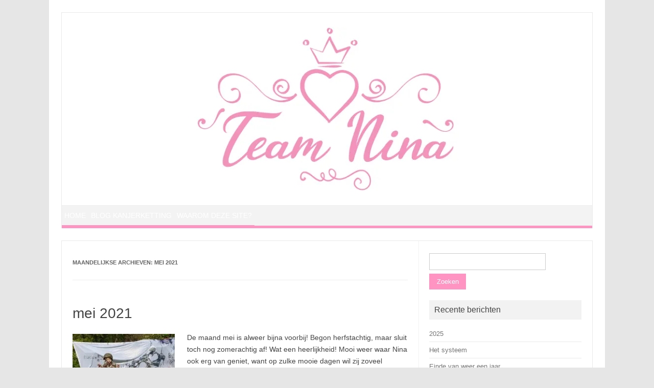

--- FILE ---
content_type: text/html; charset=UTF-8
request_url: https://nina.zonneveld.org/2021/05/
body_size: 9884
content:
<!DOCTYPE html>
<!--[if IE 7]>
<html class="ie ie7" lang="nl-NL">
<![endif]-->
<!--[if IE 8]>
<html class="ie ie8" lang="nl-NL">
<![endif]-->
<!--[if !(IE 7) | !(IE 8)  ]><!-->
<html lang="nl-NL">
<!--<![endif]-->
<head>
<meta charset="UTF-8">
<meta name="viewport" content="width=device-width, initial-scale=1">
<link rel="profile" href="http://gmpg.org/xfn/11">
<link rel="pingback" href="https://nina.zonneveld.org/xmlrpc.php" />
<!--[if lt IE 9]>
<script src="https://nina.zonneveld.org/wp-content/themes/iconic-one/js/html5.js" type="text/javascript"></script>
<![endif]-->
<meta name='robots' content='noindex, follow' />

	<!-- This site is optimized with the Yoast SEO plugin v26.8 - https://yoast.com/product/yoast-seo-wordpress/ -->
	<title>mei 2021 &#8211; Nina Zonneveld</title>
	<meta property="og:locale" content="nl_NL" />
	<meta property="og:type" content="website" />
	<meta property="og:title" content="mei 2021 &#8211; Nina Zonneveld" />
	<meta property="og:url" content="https://nina.zonneveld.org/2021/05/" />
	<meta property="og:site_name" content="Nina Zonneveld" />
	<meta name="twitter:card" content="summary_large_image" />
	<script type="application/ld+json" class="yoast-schema-graph">{"@context":"https://schema.org","@graph":[{"@type":"CollectionPage","@id":"https://nina.zonneveld.org/2021/05/","url":"https://nina.zonneveld.org/2021/05/","name":"mei 2021 &#8211; Nina Zonneveld","isPartOf":{"@id":"https://nina.zonneveld.org/#website"},"primaryImageOfPage":{"@id":"https://nina.zonneveld.org/2021/05/#primaryimage"},"image":{"@id":"https://nina.zonneveld.org/2021/05/#primaryimage"},"thumbnailUrl":"https://nina.zonneveld.org/wp-content/uploads/2021/05/20210529_174128.jpg","breadcrumb":{"@id":"https://nina.zonneveld.org/2021/05/#breadcrumb"},"inLanguage":"nl-NL"},{"@type":"ImageObject","inLanguage":"nl-NL","@id":"https://nina.zonneveld.org/2021/05/#primaryimage","url":"https://nina.zonneveld.org/wp-content/uploads/2021/05/20210529_174128.jpg","contentUrl":"https://nina.zonneveld.org/wp-content/uploads/2021/05/20210529_174128.jpg","width":1024,"height":498},{"@type":"BreadcrumbList","@id":"https://nina.zonneveld.org/2021/05/#breadcrumb","itemListElement":[{"@type":"ListItem","position":1,"name":"Home","item":"https://nina.zonneveld.org/"},{"@type":"ListItem","position":2,"name":"Archieven voor mei 2021"}]},{"@type":"WebSite","@id":"https://nina.zonneveld.org/#website","url":"https://nina.zonneveld.org/","name":"Nina Zonneveld","description":"Maandelijkse blog","publisher":{"@id":"https://nina.zonneveld.org/#/schema/person/d5431f93c11ea3fb9606fea90fb86766"},"potentialAction":[{"@type":"SearchAction","target":{"@type":"EntryPoint","urlTemplate":"https://nina.zonneveld.org/?s={search_term_string}"},"query-input":{"@type":"PropertyValueSpecification","valueRequired":true,"valueName":"search_term_string"}}],"inLanguage":"nl-NL"},{"@type":["Person","Organization"],"@id":"https://nina.zonneveld.org/#/schema/person/d5431f93c11ea3fb9606fea90fb86766","name":"Lisette","image":{"@type":"ImageObject","inLanguage":"nl-NL","@id":"https://nina.zonneveld.org/#/schema/person/image/","url":"https://secure.gravatar.com/avatar/77e3a3e97319bb9ea3eac34126f36d8965eb74c2a330a00751d544c661589b43?s=96&d=mm&r=g","contentUrl":"https://secure.gravatar.com/avatar/77e3a3e97319bb9ea3eac34126f36d8965eb74c2a330a00751d544c661589b43?s=96&d=mm&r=g","caption":"Lisette"},"logo":{"@id":"https://nina.zonneveld.org/#/schema/person/image/"}}]}</script>
	<!-- / Yoast SEO plugin. -->


<link rel="alternate" type="application/rss+xml" title="Nina Zonneveld &raquo; feed" href="https://nina.zonneveld.org/feed/" />
<link rel="alternate" type="application/rss+xml" title="Nina Zonneveld &raquo; reacties feed" href="https://nina.zonneveld.org/comments/feed/" />
<style id='wp-img-auto-sizes-contain-inline-css' type='text/css'>
img:is([sizes=auto i],[sizes^="auto," i]){contain-intrinsic-size:3000px 1500px}
/*# sourceURL=wp-img-auto-sizes-contain-inline-css */
</style>
<style id='wp-emoji-styles-inline-css' type='text/css'>

	img.wp-smiley, img.emoji {
		display: inline !important;
		border: none !important;
		box-shadow: none !important;
		height: 1em !important;
		width: 1em !important;
		margin: 0 0.07em !important;
		vertical-align: -0.1em !important;
		background: none !important;
		padding: 0 !important;
	}
/*# sourceURL=wp-emoji-styles-inline-css */
</style>
<style id='classic-theme-styles-inline-css' type='text/css'>
/*! This file is auto-generated */
.wp-block-button__link{color:#fff;background-color:#32373c;border-radius:9999px;box-shadow:none;text-decoration:none;padding:calc(.667em + 2px) calc(1.333em + 2px);font-size:1.125em}.wp-block-file__button{background:#32373c;color:#fff;text-decoration:none}
/*# sourceURL=/wp-includes/css/classic-themes.min.css */
</style>
<link rel='stylesheet' id='parent-style-css' href='https://nina.zonneveld.org/wp-content/uploads/hummingbird-assets/013b9e15bb877fd367f23b91212800fa.css' type='text/css' media='all' />
<link rel='stylesheet' id='themonic-style-css' href='https://nina.zonneveld.org/wp-content/themes/iconic-one-child/style.css?ver=2.4' type='text/css' media='all' />
<link rel='stylesheet' id='custom-style-css' href='https://nina.zonneveld.org/wp-content/uploads/hummingbird-assets/5fcafda5b1bedcca1e225fc94f08b567.css' type='text/css' media='all' />
<link rel="https://api.w.org/" href="https://nina.zonneveld.org/wp-json/" /><link rel="EditURI" type="application/rsd+xml" title="RSD" href="https://nina.zonneveld.org/xmlrpc.php?rsd" />
<meta name="generator" content="WordPress 6.9" />
<style type="text/css">.recentcomments a{display:inline !important;padding:0 !important;margin:0 !important;}</style><link rel="icon" href="https://nina.zonneveld.org/wp-content/uploads/2019/07/cropped-Logo_TeamNina_01_favicon-32x32.png" sizes="32x32" />
<link rel="icon" href="https://nina.zonneveld.org/wp-content/uploads/2019/07/cropped-Logo_TeamNina_01_favicon-192x192.png" sizes="192x192" />
<link rel="apple-touch-icon" href="https://nina.zonneveld.org/wp-content/uploads/2019/07/cropped-Logo_TeamNina_01_favicon-180x180.png" />
<meta name="msapplication-TileImage" content="https://nina.zonneveld.org/wp-content/uploads/2019/07/cropped-Logo_TeamNina_01_favicon-270x270.png" />
<style id='wp-block-paragraph-inline-css' type='text/css'>
.is-small-text{font-size:.875em}.is-regular-text{font-size:1em}.is-large-text{font-size:2.25em}.is-larger-text{font-size:3em}.has-drop-cap:not(:focus):first-letter{float:left;font-size:8.4em;font-style:normal;font-weight:100;line-height:.68;margin:.05em .1em 0 0;text-transform:uppercase}body.rtl .has-drop-cap:not(:focus):first-letter{float:none;margin-left:.1em}p.has-drop-cap.has-background{overflow:hidden}:root :where(p.has-background){padding:1.25em 2.375em}:where(p.has-text-color:not(.has-link-color)) a{color:inherit}p.has-text-align-left[style*="writing-mode:vertical-lr"],p.has-text-align-right[style*="writing-mode:vertical-rl"]{rotate:180deg}
/*# sourceURL=https://nina.zonneveld.org/wp-includes/blocks/paragraph/style.min.css */
</style>
<style id='global-styles-inline-css' type='text/css'>
:root{--wp--preset--aspect-ratio--square: 1;--wp--preset--aspect-ratio--4-3: 4/3;--wp--preset--aspect-ratio--3-4: 3/4;--wp--preset--aspect-ratio--3-2: 3/2;--wp--preset--aspect-ratio--2-3: 2/3;--wp--preset--aspect-ratio--16-9: 16/9;--wp--preset--aspect-ratio--9-16: 9/16;--wp--preset--color--black: #000000;--wp--preset--color--cyan-bluish-gray: #abb8c3;--wp--preset--color--white: #ffffff;--wp--preset--color--pale-pink: #f78da7;--wp--preset--color--vivid-red: #cf2e2e;--wp--preset--color--luminous-vivid-orange: #ff6900;--wp--preset--color--luminous-vivid-amber: #fcb900;--wp--preset--color--light-green-cyan: #7bdcb5;--wp--preset--color--vivid-green-cyan: #00d084;--wp--preset--color--pale-cyan-blue: #8ed1fc;--wp--preset--color--vivid-cyan-blue: #0693e3;--wp--preset--color--vivid-purple: #9b51e0;--wp--preset--gradient--vivid-cyan-blue-to-vivid-purple: linear-gradient(135deg,rgb(6,147,227) 0%,rgb(155,81,224) 100%);--wp--preset--gradient--light-green-cyan-to-vivid-green-cyan: linear-gradient(135deg,rgb(122,220,180) 0%,rgb(0,208,130) 100%);--wp--preset--gradient--luminous-vivid-amber-to-luminous-vivid-orange: linear-gradient(135deg,rgb(252,185,0) 0%,rgb(255,105,0) 100%);--wp--preset--gradient--luminous-vivid-orange-to-vivid-red: linear-gradient(135deg,rgb(255,105,0) 0%,rgb(207,46,46) 100%);--wp--preset--gradient--very-light-gray-to-cyan-bluish-gray: linear-gradient(135deg,rgb(238,238,238) 0%,rgb(169,184,195) 100%);--wp--preset--gradient--cool-to-warm-spectrum: linear-gradient(135deg,rgb(74,234,220) 0%,rgb(151,120,209) 20%,rgb(207,42,186) 40%,rgb(238,44,130) 60%,rgb(251,105,98) 80%,rgb(254,248,76) 100%);--wp--preset--gradient--blush-light-purple: linear-gradient(135deg,rgb(255,206,236) 0%,rgb(152,150,240) 100%);--wp--preset--gradient--blush-bordeaux: linear-gradient(135deg,rgb(254,205,165) 0%,rgb(254,45,45) 50%,rgb(107,0,62) 100%);--wp--preset--gradient--luminous-dusk: linear-gradient(135deg,rgb(255,203,112) 0%,rgb(199,81,192) 50%,rgb(65,88,208) 100%);--wp--preset--gradient--pale-ocean: linear-gradient(135deg,rgb(255,245,203) 0%,rgb(182,227,212) 50%,rgb(51,167,181) 100%);--wp--preset--gradient--electric-grass: linear-gradient(135deg,rgb(202,248,128) 0%,rgb(113,206,126) 100%);--wp--preset--gradient--midnight: linear-gradient(135deg,rgb(2,3,129) 0%,rgb(40,116,252) 100%);--wp--preset--font-size--small: 13px;--wp--preset--font-size--medium: 20px;--wp--preset--font-size--large: 36px;--wp--preset--font-size--x-large: 42px;--wp--preset--spacing--20: 0.44rem;--wp--preset--spacing--30: 0.67rem;--wp--preset--spacing--40: 1rem;--wp--preset--spacing--50: 1.5rem;--wp--preset--spacing--60: 2.25rem;--wp--preset--spacing--70: 3.38rem;--wp--preset--spacing--80: 5.06rem;--wp--preset--shadow--natural: 6px 6px 9px rgba(0, 0, 0, 0.2);--wp--preset--shadow--deep: 12px 12px 50px rgba(0, 0, 0, 0.4);--wp--preset--shadow--sharp: 6px 6px 0px rgba(0, 0, 0, 0.2);--wp--preset--shadow--outlined: 6px 6px 0px -3px rgb(255, 255, 255), 6px 6px rgb(0, 0, 0);--wp--preset--shadow--crisp: 6px 6px 0px rgb(0, 0, 0);}:where(.is-layout-flex){gap: 0.5em;}:where(.is-layout-grid){gap: 0.5em;}body .is-layout-flex{display: flex;}.is-layout-flex{flex-wrap: wrap;align-items: center;}.is-layout-flex > :is(*, div){margin: 0;}body .is-layout-grid{display: grid;}.is-layout-grid > :is(*, div){margin: 0;}:where(.wp-block-columns.is-layout-flex){gap: 2em;}:where(.wp-block-columns.is-layout-grid){gap: 2em;}:where(.wp-block-post-template.is-layout-flex){gap: 1.25em;}:where(.wp-block-post-template.is-layout-grid){gap: 1.25em;}.has-black-color{color: var(--wp--preset--color--black) !important;}.has-cyan-bluish-gray-color{color: var(--wp--preset--color--cyan-bluish-gray) !important;}.has-white-color{color: var(--wp--preset--color--white) !important;}.has-pale-pink-color{color: var(--wp--preset--color--pale-pink) !important;}.has-vivid-red-color{color: var(--wp--preset--color--vivid-red) !important;}.has-luminous-vivid-orange-color{color: var(--wp--preset--color--luminous-vivid-orange) !important;}.has-luminous-vivid-amber-color{color: var(--wp--preset--color--luminous-vivid-amber) !important;}.has-light-green-cyan-color{color: var(--wp--preset--color--light-green-cyan) !important;}.has-vivid-green-cyan-color{color: var(--wp--preset--color--vivid-green-cyan) !important;}.has-pale-cyan-blue-color{color: var(--wp--preset--color--pale-cyan-blue) !important;}.has-vivid-cyan-blue-color{color: var(--wp--preset--color--vivid-cyan-blue) !important;}.has-vivid-purple-color{color: var(--wp--preset--color--vivid-purple) !important;}.has-black-background-color{background-color: var(--wp--preset--color--black) !important;}.has-cyan-bluish-gray-background-color{background-color: var(--wp--preset--color--cyan-bluish-gray) !important;}.has-white-background-color{background-color: var(--wp--preset--color--white) !important;}.has-pale-pink-background-color{background-color: var(--wp--preset--color--pale-pink) !important;}.has-vivid-red-background-color{background-color: var(--wp--preset--color--vivid-red) !important;}.has-luminous-vivid-orange-background-color{background-color: var(--wp--preset--color--luminous-vivid-orange) !important;}.has-luminous-vivid-amber-background-color{background-color: var(--wp--preset--color--luminous-vivid-amber) !important;}.has-light-green-cyan-background-color{background-color: var(--wp--preset--color--light-green-cyan) !important;}.has-vivid-green-cyan-background-color{background-color: var(--wp--preset--color--vivid-green-cyan) !important;}.has-pale-cyan-blue-background-color{background-color: var(--wp--preset--color--pale-cyan-blue) !important;}.has-vivid-cyan-blue-background-color{background-color: var(--wp--preset--color--vivid-cyan-blue) !important;}.has-vivid-purple-background-color{background-color: var(--wp--preset--color--vivid-purple) !important;}.has-black-border-color{border-color: var(--wp--preset--color--black) !important;}.has-cyan-bluish-gray-border-color{border-color: var(--wp--preset--color--cyan-bluish-gray) !important;}.has-white-border-color{border-color: var(--wp--preset--color--white) !important;}.has-pale-pink-border-color{border-color: var(--wp--preset--color--pale-pink) !important;}.has-vivid-red-border-color{border-color: var(--wp--preset--color--vivid-red) !important;}.has-luminous-vivid-orange-border-color{border-color: var(--wp--preset--color--luminous-vivid-orange) !important;}.has-luminous-vivid-amber-border-color{border-color: var(--wp--preset--color--luminous-vivid-amber) !important;}.has-light-green-cyan-border-color{border-color: var(--wp--preset--color--light-green-cyan) !important;}.has-vivid-green-cyan-border-color{border-color: var(--wp--preset--color--vivid-green-cyan) !important;}.has-pale-cyan-blue-border-color{border-color: var(--wp--preset--color--pale-cyan-blue) !important;}.has-vivid-cyan-blue-border-color{border-color: var(--wp--preset--color--vivid-cyan-blue) !important;}.has-vivid-purple-border-color{border-color: var(--wp--preset--color--vivid-purple) !important;}.has-vivid-cyan-blue-to-vivid-purple-gradient-background{background: var(--wp--preset--gradient--vivid-cyan-blue-to-vivid-purple) !important;}.has-light-green-cyan-to-vivid-green-cyan-gradient-background{background: var(--wp--preset--gradient--light-green-cyan-to-vivid-green-cyan) !important;}.has-luminous-vivid-amber-to-luminous-vivid-orange-gradient-background{background: var(--wp--preset--gradient--luminous-vivid-amber-to-luminous-vivid-orange) !important;}.has-luminous-vivid-orange-to-vivid-red-gradient-background{background: var(--wp--preset--gradient--luminous-vivid-orange-to-vivid-red) !important;}.has-very-light-gray-to-cyan-bluish-gray-gradient-background{background: var(--wp--preset--gradient--very-light-gray-to-cyan-bluish-gray) !important;}.has-cool-to-warm-spectrum-gradient-background{background: var(--wp--preset--gradient--cool-to-warm-spectrum) !important;}.has-blush-light-purple-gradient-background{background: var(--wp--preset--gradient--blush-light-purple) !important;}.has-blush-bordeaux-gradient-background{background: var(--wp--preset--gradient--blush-bordeaux) !important;}.has-luminous-dusk-gradient-background{background: var(--wp--preset--gradient--luminous-dusk) !important;}.has-pale-ocean-gradient-background{background: var(--wp--preset--gradient--pale-ocean) !important;}.has-electric-grass-gradient-background{background: var(--wp--preset--gradient--electric-grass) !important;}.has-midnight-gradient-background{background: var(--wp--preset--gradient--midnight) !important;}.has-small-font-size{font-size: var(--wp--preset--font-size--small) !important;}.has-medium-font-size{font-size: var(--wp--preset--font-size--medium) !important;}.has-large-font-size{font-size: var(--wp--preset--font-size--large) !important;}.has-x-large-font-size{font-size: var(--wp--preset--font-size--x-large) !important;}
/*# sourceURL=global-styles-inline-css */
</style>
</head>
<body class="archive date wp-theme-iconic-one wp-child-theme-iconic-one-child hfeed">
<div id="page" class="site">
	<a class="skip-link screen-reader-text" href="#main" title="Ga naar de inhoud">Ga naar de inhoud</a>
	<header id="masthead" class="site-header" role="banner">
					
		<div class="themonic-logo">
        <a href="https://nina.zonneveld.org/" title="Nina Zonneveld" rel="home"><img src="https://nina.zonneveld.org/wp-content/uploads/2019/07/nina_site_logo.png" alt="Nina Zonneveld"></a>
		</div>
				
		<nav id="site-navigation" class="themonic-nav" role="navigation">
		<button class="menu-toggle" aria-controls="menu-top" aria-expanded="false">Menu<label class="iomenu">
  <div class="iolines"></div>
  <div class="iolines"></div>
  <div class="iolines"></div>
</label></button>
			<ul id="menu-top" class="nav-menu"><li id="menu-item-2271" class="menu-item menu-item-type-custom menu-item-object-custom menu-item-home menu-item-2271"><a href="https://nina.zonneveld.org/">Home</a></li>
<li id="menu-item-3543" class="menu-item menu-item-type-taxonomy menu-item-object-category menu-item-3543"><a href="https://nina.zonneveld.org/category/kanjerketting/">Blog Kanjerketting</a></li>
<li id="menu-item-2272" class="menu-item menu-item-type-post_type menu-item-object-page menu-item-2272"><a href="https://nina.zonneveld.org/waarom-deze-site/">Waarom deze site?</a></li>
</ul>		</nav><!-- #site-navigation -->
		<div class="clear"></div>
	</header><!-- #masthead -->
<div id="main" class="wrapper">
	<section id="primary" class="site-content">
		<div id="content" role="main">

					<header class="archive-header">
				<h1 class="archive-title">Maandelijkse archieven: <span>mei 2021</span></h1>
			</header><!-- .archive-header -->

			
	<article id="post-1846" class="post-1846 post type-post status-publish format-standard has-post-thumbnail hentry category-geen-categorie">
				<header class="entry-header">
						<h2 class="entry-title">
				<a href="https://nina.zonneveld.org/mei-2021/" title="Permalink naar mei 2021" rel="bookmark">mei 2021</a>
			</h2>
											
		</header><!-- .entry-header -->

									<div class="entry-summary">
				<!-- Ico nic One home page thumbnail with custom excerpt -->
			<div class="excerpt-thumb">
							<a href="https://nina.zonneveld.org/mei-2021/" title="Permalink naar mei 2021" rel="bookmark">
									<img width="200" height="140" src="https://nina.zonneveld.org/wp-content/uploads/2021/05/20210529_174128-200x140.jpg" class="alignleft wp-post-image" alt="" decoding="async" />								</a>
					</div>
			<p>De maand mei is alweer bijna voorbij! Begon herfstachtig, maar sluit toch nog zomerachtig af! Wat een heerlijkheid! Mooi weer waar Nina ook erg van geniet, want op zulke mooie dagen wil zij zoveel mogelijk naar buiten om wat te rommelen, te fietsen, te steppen etc. Begin mei begon wat onstuimig met de korte opname… <span class="read-more"><a href="https://nina.zonneveld.org/mei-2021/">Lees meer &raquo;</a></span></p>
		</div><!-- .entry-summary -->
			
				
	<footer class="entry-meta">
					<span>Categorie: <a href="https://nina.zonneveld.org/category/geen-categorie/" rel="category tag">Geen categorie</a></span>
								<span></span>
			
           						</footer><!-- .entry-meta -->
	</article><!-- #post -->

	<article id="post-1836" class="post-1836 post type-post status-publish format-standard has-post-thumbnail hentry category-geen-categorie">
				<header class="entry-header">
						<h2 class="entry-title">
				<a href="https://nina.zonneveld.org/utrecht-2/" title="Permalink naar Utrecht" rel="bookmark">Utrecht</a>
			</h2>
											
		</header><!-- .entry-header -->

									<div class="entry-summary">
				<!-- Ico nic One home page thumbnail with custom excerpt -->
			<div class="excerpt-thumb">
							<a href="https://nina.zonneveld.org/utrecht-2/" title="Permalink naar Utrecht" rel="bookmark">
									<img width="200" height="140" src="https://nina.zonneveld.org/wp-content/uploads/2021/05/IMG-20210514-WA0001-200x140.jpg" class="alignleft wp-post-image" alt="" decoding="async" />								</a>
					</div>
			<p>Na 2 weken vakantie was het maandagochtend weer even in het gareel komen om weer naar school te gaan. Voor Nina was het toch weer even spannend, maar heeft het grotendeels volgehouden. Je merkt bij Nina dat zij steeds beter kan aangeven last te hebben als de prikkels haar teveel worden en in zo&#8217;n drukke… <span class="read-more"><a href="https://nina.zonneveld.org/utrecht-2/">Lees meer &raquo;</a></span></p>
		</div><!-- .entry-summary -->
			
				
	<footer class="entry-meta">
					<span>Categorie: <a href="https://nina.zonneveld.org/category/geen-categorie/" rel="category tag">Geen categorie</a></span>
								<span></span>
			
           						</footer><!-- .entry-meta -->
	</article><!-- #post -->

	<article id="post-1824" class="post-1824 post type-post status-publish format-standard has-post-thumbnail hentry category-geen-categorie">
				<header class="entry-header">
						<h2 class="entry-title">
				<a href="https://nina.zonneveld.org/moederdag/" title="Permalink naar Moederdag" rel="bookmark">Moederdag</a>
			</h2>
											
		</header><!-- .entry-header -->

									<div class="entry-summary">
				<!-- Ico nic One home page thumbnail with custom excerpt -->
			<div class="excerpt-thumb">
							<a href="https://nina.zonneveld.org/moederdag/" title="Permalink naar Moederdag" rel="bookmark">
									<img width="200" height="140" src="https://nina.zonneveld.org/wp-content/uploads/2021/05/20210507_133057-200x140.jpg" class="alignleft wp-post-image" alt="" decoding="async" />								</a>
					</div>
			<p>Laatste week vakantie is weer voorbij! Morgen gaan de kids weer naar school! Ondanks dat het niet echt vakantie was voor papa en mama, is het toch altijd wel lekker dat er even niet vroeg opgestaan hoeft te worden, geen broodtrommels vullen, niet halen en brengen van en naar clubjes etc etc. Maandag waren we,… <span class="read-more"><a href="https://nina.zonneveld.org/moederdag/">Lees meer &raquo;</a></span></p>
		</div><!-- .entry-summary -->
			
				
	<footer class="entry-meta">
					<span>Categorie: <a href="https://nina.zonneveld.org/category/geen-categorie/" rel="category tag">Geen categorie</a></span>
								<span></span>
			
           						</footer><!-- .entry-meta -->
	</article><!-- #post -->

	<article id="post-1808" class="post-1808 post type-post status-publish format-standard has-post-thumbnail hentry category-geen-categorie">
				<header class="entry-header">
						<h2 class="entry-title">
				<a href="https://nina.zonneveld.org/vakantie/" title="Permalink naar VAKANTIE" rel="bookmark">VAKANTIE</a>
			</h2>
											
		</header><!-- .entry-header -->

									<div class="entry-summary">
				<!-- Ico nic One home page thumbnail with custom excerpt -->
			<div class="excerpt-thumb">
							<a href="https://nina.zonneveld.org/vakantie/" title="Permalink naar VAKANTIE" rel="bookmark">
									<img width="200" height="140" src="https://nina.zonneveld.org/wp-content/uploads/2021/05/20210430_170811-200x140.jpg" class="alignleft wp-post-image" alt="" decoding="async" loading="lazy" />								</a>
					</div>
			<p>Een dagje later een blog, want vandaag pas terug van vakantie! Al begon de vakantie niet goed! Maandag ochtend had Nina buikpijn aanvallen, een vreselijk dikke buik en ook koorts. Toch maar contact met het AMC en besloten naar de eerste hulp daar te gaan. Papa snel wat spullen in zijn auto gegooid voor de… <span class="read-more"><a href="https://nina.zonneveld.org/vakantie/">Lees meer &raquo;</a></span></p>
		</div><!-- .entry-summary -->
			
				
	<footer class="entry-meta">
					<span>Categorie: <a href="https://nina.zonneveld.org/category/geen-categorie/" rel="category tag">Geen categorie</a></span>
								<span></span>
			
           						</footer><!-- .entry-meta -->
	</article><!-- #post -->

		
		</div><!-- #content -->
	</section><!-- #primary -->


			<div id="secondary" class="widget-area" role="complementary">
			<aside id="search-2" class="widget widget_search"><form role="search" method="get" id="searchform" class="searchform" action="https://nina.zonneveld.org/">
				<div>
					<label class="screen-reader-text" for="s">Zoeken naar:</label>
					<input type="text" value="" name="s" id="s" />
					<input type="submit" id="searchsubmit" value="Zoeken" />
				</div>
			</form></aside>
		<aside id="recent-posts-2" class="widget widget_recent_entries">
		<p class="widget-title">Recente berichten</p>
		<ul>
											<li>
					<a href="https://nina.zonneveld.org/2025-2/">2025</a>
									</li>
											<li>
					<a href="https://nina.zonneveld.org/het-systeem/">Het systeem</a>
									</li>
											<li>
					<a href="https://nina.zonneveld.org/einde-van-weer-een-jaar/">Einde van weer een jaar</a>
									</li>
											<li>
					<a href="https://nina.zonneveld.org/back-to-normal/">Back to normal</a>
									</li>
											<li>
					<a href="https://nina.zonneveld.org/jarig/">Jarig</a>
									</li>
					</ul>

		</aside><aside id="recent-comments-2" class="widget widget_recent_comments"><p class="widget-title">Recente reacties</p><ul id="recentcomments"><li class="recentcomments"><span class="comment-author-link">Jolanda</span> op <a href="https://nina.zonneveld.org/2025-2/#comment-41359">2025</a></li><li class="recentcomments"><span class="comment-author-link">Dymphy van der Zwan van Abbe</span> op <a href="https://nina.zonneveld.org/2025-2/#comment-41254">2025</a></li><li class="recentcomments"><span class="comment-author-link">Robertwet</span> op <a href="https://nina.zonneveld.org/het-systeem/#comment-32688">Het systeem</a></li><li class="recentcomments"><span class="comment-author-link">Madelon</span> op <a href="https://nina.zonneveld.org/het-systeem/#comment-27251">Het systeem</a></li><li class="recentcomments"><span class="comment-author-link">Jolanda</span> op <a href="https://nina.zonneveld.org/het-systeem/#comment-27207">Het systeem</a></li></ul></aside><aside id="archives-2" class="widget widget_archive"><p class="widget-title">Archieven</p>
			<ul>
					<li><a href='https://nina.zonneveld.org/2025/12/'>december 2025</a></li>
	<li><a href='https://nina.zonneveld.org/2025/05/'>mei 2025</a></li>
	<li><a href='https://nina.zonneveld.org/2024/12/'>december 2024</a></li>
	<li><a href='https://nina.zonneveld.org/2024/09/'>september 2024</a></li>
	<li><a href='https://nina.zonneveld.org/2024/08/'>augustus 2024</a></li>
	<li><a href='https://nina.zonneveld.org/2024/06/'>juni 2024</a></li>
	<li><a href='https://nina.zonneveld.org/2024/05/'>mei 2024</a></li>
	<li><a href='https://nina.zonneveld.org/2024/04/'>april 2024</a></li>
	<li><a href='https://nina.zonneveld.org/2024/03/'>maart 2024</a></li>
	<li><a href='https://nina.zonneveld.org/2024/02/'>februari 2024</a></li>
	<li><a href='https://nina.zonneveld.org/2024/01/'>januari 2024</a></li>
	<li><a href='https://nina.zonneveld.org/2023/12/'>december 2023</a></li>
	<li><a href='https://nina.zonneveld.org/2023/11/'>november 2023</a></li>
	<li><a href='https://nina.zonneveld.org/2023/10/'>oktober 2023</a></li>
	<li><a href='https://nina.zonneveld.org/2023/09/'>september 2023</a></li>
	<li><a href='https://nina.zonneveld.org/2023/08/'>augustus 2023</a></li>
	<li><a href='https://nina.zonneveld.org/2023/07/'>juli 2023</a></li>
	<li><a href='https://nina.zonneveld.org/2023/06/'>juni 2023</a></li>
	<li><a href='https://nina.zonneveld.org/2023/05/'>mei 2023</a></li>
	<li><a href='https://nina.zonneveld.org/2023/04/'>april 2023</a></li>
	<li><a href='https://nina.zonneveld.org/2023/03/'>maart 2023</a></li>
	<li><a href='https://nina.zonneveld.org/2023/02/'>februari 2023</a></li>
	<li><a href='https://nina.zonneveld.org/2023/01/'>januari 2023</a></li>
	<li><a href='https://nina.zonneveld.org/2022/12/'>december 2022</a></li>
	<li><a href='https://nina.zonneveld.org/2022/11/'>november 2022</a></li>
	<li><a href='https://nina.zonneveld.org/2022/10/'>oktober 2022</a></li>
	<li><a href='https://nina.zonneveld.org/2022/09/'>september 2022</a></li>
	<li><a href='https://nina.zonneveld.org/2022/08/'>augustus 2022</a></li>
	<li><a href='https://nina.zonneveld.org/2022/07/'>juli 2022</a></li>
	<li><a href='https://nina.zonneveld.org/2022/06/'>juni 2022</a></li>
	<li><a href='https://nina.zonneveld.org/2022/05/'>mei 2022</a></li>
	<li><a href='https://nina.zonneveld.org/2022/04/'>april 2022</a></li>
	<li><a href='https://nina.zonneveld.org/2022/03/'>maart 2022</a></li>
	<li><a href='https://nina.zonneveld.org/2022/02/'>februari 2022</a></li>
	<li><a href='https://nina.zonneveld.org/2022/01/'>januari 2022</a></li>
	<li><a href='https://nina.zonneveld.org/2021/12/'>december 2021</a></li>
	<li><a href='https://nina.zonneveld.org/2021/11/'>november 2021</a></li>
	<li><a href='https://nina.zonneveld.org/2021/10/'>oktober 2021</a></li>
	<li><a href='https://nina.zonneveld.org/2021/09/'>september 2021</a></li>
	<li><a href='https://nina.zonneveld.org/2021/08/'>augustus 2021</a></li>
	<li><a href='https://nina.zonneveld.org/2021/07/'>juli 2021</a></li>
	<li><a href='https://nina.zonneveld.org/2021/06/'>juni 2021</a></li>
	<li><a href='https://nina.zonneveld.org/2021/05/' aria-current="page">mei 2021</a></li>
	<li><a href='https://nina.zonneveld.org/2021/04/'>april 2021</a></li>
	<li><a href='https://nina.zonneveld.org/2021/03/'>maart 2021</a></li>
	<li><a href='https://nina.zonneveld.org/2021/02/'>februari 2021</a></li>
	<li><a href='https://nina.zonneveld.org/2021/01/'>januari 2021</a></li>
	<li><a href='https://nina.zonneveld.org/2020/12/'>december 2020</a></li>
	<li><a href='https://nina.zonneveld.org/2020/11/'>november 2020</a></li>
	<li><a href='https://nina.zonneveld.org/2020/10/'>oktober 2020</a></li>
	<li><a href='https://nina.zonneveld.org/2020/09/'>september 2020</a></li>
	<li><a href='https://nina.zonneveld.org/2020/08/'>augustus 2020</a></li>
	<li><a href='https://nina.zonneveld.org/2020/07/'>juli 2020</a></li>
	<li><a href='https://nina.zonneveld.org/2020/06/'>juni 2020</a></li>
	<li><a href='https://nina.zonneveld.org/2020/05/'>mei 2020</a></li>
	<li><a href='https://nina.zonneveld.org/2020/04/'>april 2020</a></li>
	<li><a href='https://nina.zonneveld.org/2020/03/'>maart 2020</a></li>
	<li><a href='https://nina.zonneveld.org/2020/02/'>februari 2020</a></li>
	<li><a href='https://nina.zonneveld.org/2020/01/'>januari 2020</a></li>
	<li><a href='https://nina.zonneveld.org/2019/12/'>december 2019</a></li>
	<li><a href='https://nina.zonneveld.org/2019/11/'>november 2019</a></li>
	<li><a href='https://nina.zonneveld.org/2019/10/'>oktober 2019</a></li>
	<li><a href='https://nina.zonneveld.org/2019/09/'>september 2019</a></li>
	<li><a href='https://nina.zonneveld.org/2019/08/'>augustus 2019</a></li>
	<li><a href='https://nina.zonneveld.org/2019/07/'>juli 2019</a></li>
	<li><a href='https://nina.zonneveld.org/2019/06/'>juni 2019</a></li>
	<li><a href='https://nina.zonneveld.org/2019/05/'>mei 2019</a></li>
	<li><a href='https://nina.zonneveld.org/2019/04/'>april 2019</a></li>
	<li><a href='https://nina.zonneveld.org/2019/03/'>maart 2019</a></li>
	<li><a href='https://nina.zonneveld.org/2019/02/'>februari 2019</a></li>
	<li><a href='https://nina.zonneveld.org/2018/07/'>juli 2018</a></li>
	<li><a href='https://nina.zonneveld.org/2018/05/'>mei 2018</a></li>
	<li><a href='https://nina.zonneveld.org/2018/04/'>april 2018</a></li>
	<li><a href='https://nina.zonneveld.org/2018/03/'>maart 2018</a></li>
			</ul>

			</aside><aside id="categories-2" class="widget widget_categories"><p class="widget-title">Categorieën</p>
			<ul>
					<li class="cat-item cat-item-168"><a href="https://nina.zonneveld.org/category/kanjerketting/">Blog Kanjerketting</a>
</li>
	<li class="cat-item cat-item-46"><a href="https://nina.zonneveld.org/category/chemotherapie/">Chemotherapie</a>
</li>
	<li class="cat-item cat-item-1"><a href="https://nina.zonneveld.org/category/geen-categorie/">Geen categorie</a>
</li>
	<li class="cat-item cat-item-143"><a href="https://nina.zonneveld.org/category/kika-actie/">KIKA &#8211; Korte broek actie</a>
</li>
	<li class="cat-item cat-item-42"><a href="https://nina.zonneveld.org/category/kika-run/">Kika Run</a>
</li>
	<li class="cat-item cat-item-30"><a href="https://nina.zonneveld.org/category/ziekenhuis/">Ziekenhuis</a>
</li>
			</ul>

			</aside><aside id="meta-2" class="widget widget_meta"><p class="widget-title">Meta</p>
		<ul>
						<li><a rel="nofollow" href="https://nina.zonneveld.org/wp-login.php">Login</a></li>
			<li><a href="https://nina.zonneveld.org/feed/">Berichten feed</a></li>
			<li><a href="https://nina.zonneveld.org/comments/feed/">Reacties feed</a></li>

			<li><a href="https://wordpress.org/">WordPress.org</a></li>
		</ul>

		</aside>		</div><!-- #secondary -->
		</div><!-- #main .wrapper -->
	<footer id="colophon" role="contentinfo">
		<div class="site-info">
		<div class="footercopy">Copyright 2023</div>
		<div class="footercredit">With love</div>
		<div class="clear"></div>
		</div><!-- .site-info -->
		</footer><!-- #colophon -->
		<div class="site-wordpress">
				<a href="https://themonic.com/iconic-one/">Iconic One</a> Theme | Powered by <a href="https://wordpress.org">Wordpress</a>
				</div><!-- .site-info -->
				<div class="clear"></div>
</div><!-- #page -->

<script type="speculationrules">
{"prefetch":[{"source":"document","where":{"and":[{"href_matches":"/*"},{"not":{"href_matches":["/wp-*.php","/wp-admin/*","/wp-content/uploads/*","/wp-content/*","/wp-content/plugins/*","/wp-content/themes/iconic-one-child/*","/wp-content/themes/iconic-one/*","/*\\?(.+)"]}},{"not":{"selector_matches":"a[rel~=\"nofollow\"]"}},{"not":{"selector_matches":".no-prefetch, .no-prefetch a"}}]},"eagerness":"conservative"}]}
</script>
<!-- Matomo --><script>
(function () {
function initTracking() {
var _paq = window._paq = window._paq || [];
_paq.push(['trackPageView']);_paq.push(['enableLinkTracking']);_paq.push(['alwaysUseSendBeacon']);_paq.push(['setTrackerUrl', "\/\/nina.zonneveld.org\/wp-content\/plugins\/matomo\/app\/matomo.php"]);_paq.push(['setSiteId', '1']);var d=document, g=d.createElement('script'), s=d.getElementsByTagName('script')[0];
g.type='text/javascript'; g.async=true; g.src="\/\/nina.zonneveld.org\/wp-content\/uploads\/matomo\/matomo.js"; s.parentNode.insertBefore(g,s);
}
if (document.prerendering) {
	document.addEventListener('prerenderingchange', initTracking, {once: true});
} else {
	initTracking();
}
})();
</script>
<!-- End Matomo Code --><script type="text/javascript" src="https://nina.zonneveld.org/wp-content/uploads/hummingbird-assets/0cf7bb5161abd957d37e4b6737505299.js" id="themonic-mobile-navigation-js"></script>
<script id="wp-emoji-settings" type="application/json">
{"baseUrl":"https://s.w.org/images/core/emoji/17.0.2/72x72/","ext":".png","svgUrl":"https://s.w.org/images/core/emoji/17.0.2/svg/","svgExt":".svg","source":{"concatemoji":"https://nina.zonneveld.org/wp-includes/js/wp-emoji-release.min.js?ver=6.9"}}
</script>
<script type="module">
/* <![CDATA[ */
/*! This file is auto-generated */
const a=JSON.parse(document.getElementById("wp-emoji-settings").textContent),o=(window._wpemojiSettings=a,"wpEmojiSettingsSupports"),s=["flag","emoji"];function i(e){try{var t={supportTests:e,timestamp:(new Date).valueOf()};sessionStorage.setItem(o,JSON.stringify(t))}catch(e){}}function c(e,t,n){e.clearRect(0,0,e.canvas.width,e.canvas.height),e.fillText(t,0,0);t=new Uint32Array(e.getImageData(0,0,e.canvas.width,e.canvas.height).data);e.clearRect(0,0,e.canvas.width,e.canvas.height),e.fillText(n,0,0);const a=new Uint32Array(e.getImageData(0,0,e.canvas.width,e.canvas.height).data);return t.every((e,t)=>e===a[t])}function p(e,t){e.clearRect(0,0,e.canvas.width,e.canvas.height),e.fillText(t,0,0);var n=e.getImageData(16,16,1,1);for(let e=0;e<n.data.length;e++)if(0!==n.data[e])return!1;return!0}function u(e,t,n,a){switch(t){case"flag":return n(e,"\ud83c\udff3\ufe0f\u200d\u26a7\ufe0f","\ud83c\udff3\ufe0f\u200b\u26a7\ufe0f")?!1:!n(e,"\ud83c\udde8\ud83c\uddf6","\ud83c\udde8\u200b\ud83c\uddf6")&&!n(e,"\ud83c\udff4\udb40\udc67\udb40\udc62\udb40\udc65\udb40\udc6e\udb40\udc67\udb40\udc7f","\ud83c\udff4\u200b\udb40\udc67\u200b\udb40\udc62\u200b\udb40\udc65\u200b\udb40\udc6e\u200b\udb40\udc67\u200b\udb40\udc7f");case"emoji":return!a(e,"\ud83e\u1fac8")}return!1}function f(e,t,n,a){let r;const o=(r="undefined"!=typeof WorkerGlobalScope&&self instanceof WorkerGlobalScope?new OffscreenCanvas(300,150):document.createElement("canvas")).getContext("2d",{willReadFrequently:!0}),s=(o.textBaseline="top",o.font="600 32px Arial",{});return e.forEach(e=>{s[e]=t(o,e,n,a)}),s}function r(e){var t=document.createElement("script");t.src=e,t.defer=!0,document.head.appendChild(t)}a.supports={everything:!0,everythingExceptFlag:!0},new Promise(t=>{let n=function(){try{var e=JSON.parse(sessionStorage.getItem(o));if("object"==typeof e&&"number"==typeof e.timestamp&&(new Date).valueOf()<e.timestamp+604800&&"object"==typeof e.supportTests)return e.supportTests}catch(e){}return null}();if(!n){if("undefined"!=typeof Worker&&"undefined"!=typeof OffscreenCanvas&&"undefined"!=typeof URL&&URL.createObjectURL&&"undefined"!=typeof Blob)try{var e="postMessage("+f.toString()+"("+[JSON.stringify(s),u.toString(),c.toString(),p.toString()].join(",")+"));",a=new Blob([e],{type:"text/javascript"});const r=new Worker(URL.createObjectURL(a),{name:"wpTestEmojiSupports"});return void(r.onmessage=e=>{i(n=e.data),r.terminate(),t(n)})}catch(e){}i(n=f(s,u,c,p))}t(n)}).then(e=>{for(const n in e)a.supports[n]=e[n],a.supports.everything=a.supports.everything&&a.supports[n],"flag"!==n&&(a.supports.everythingExceptFlag=a.supports.everythingExceptFlag&&a.supports[n]);var t;a.supports.everythingExceptFlag=a.supports.everythingExceptFlag&&!a.supports.flag,a.supports.everything||((t=a.source||{}).concatemoji?r(t.concatemoji):t.wpemoji&&t.twemoji&&(r(t.twemoji),r(t.wpemoji)))});
//# sourceURL=https://nina.zonneveld.org/wp-includes/js/wp-emoji-loader.min.js
/* ]]> */
</script>
</body>
</html>